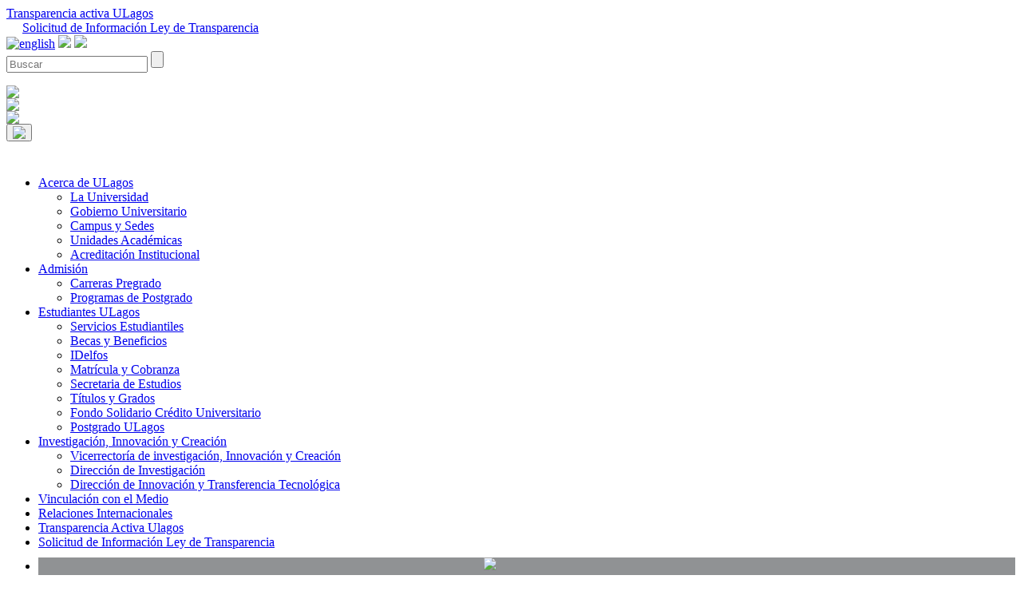

--- FILE ---
content_type: text/html; charset=UTF-8
request_url: https://www.ulagos.cl/2018/05/estudiantes-de-enfermeria-vivieron-significativa-ceremonia-de-investidura/
body_size: 17343
content:
<!-- Archivo de cabecera global de Wordpress -->
<html lang="es">

<head>
  <meta charset="UTF-8">

  <meta http-equiv="X-UA-Compatible" content="IE=edge">
  <meta name="viewport" content="width=device-width, initial-scale=1">
  <meta name="description" content="">
  <meta name="author" content="">
  <link rel="icon" href="https://www.ulagos.cl/favicon.ico">

  <link rel="stylesheet" href="https://www.ulagos.cl/wp-content/themes/ulagos2023/style.css">
  <meta name='robots' content='max-image-preview:large' />
	<style>img:is([sizes="auto" i], [sizes^="auto," i]) { contain-intrinsic-size: 3000px 1500px }</style>
	<link rel='dns-prefetch' href='//unpkg.com' />
<link rel="alternate" type="application/rss+xml" title="Universidad de Los Lagos &raquo; Comentario Estudiantes de Enfermería vivieron significativa ceremonia de investidura del feed" href="https://www.ulagos.cl/2018/05/estudiantes-de-enfermeria-vivieron-significativa-ceremonia-de-investidura/feed/" />
<link rel='stylesheet' id='wp-block-library-css' integrity="sha384-IjuKSakdhOj+ua7LNeWipzPg8f7dI2tctpwb9WnpPjcj52JJVz9xUnjYvciLqy9V" crossorigin="anonymous" href='https://www.ulagos.cl/wp-includes/css/dist/block-library/style.min.css?ver=6.8.3' type='text/css' media='all' />
<style id='classic-theme-styles-inline-css' type='text/css'>
/*! This file is auto-generated */
.wp-block-button__link{color:#fff;background-color:#32373c;border-radius:9999px;box-shadow:none;text-decoration:none;padding:calc(.667em + 2px) calc(1.333em + 2px);font-size:1.125em}.wp-block-file__button{background:#32373c;color:#fff;text-decoration:none}
</style>
<style id='co-authors-plus-coauthors-style-inline-css' type='text/css'>
.wp-block-co-authors-plus-coauthors.is-layout-flow [class*=wp-block-co-authors-plus]{display:inline}

</style>
<style id='co-authors-plus-avatar-style-inline-css' type='text/css'>
.wp-block-co-authors-plus-avatar :where(img){height:auto;max-width:100%;vertical-align:bottom}.wp-block-co-authors-plus-coauthors.is-layout-flow .wp-block-co-authors-plus-avatar :where(img){vertical-align:middle}.wp-block-co-authors-plus-avatar:is(.alignleft,.alignright){display:table}.wp-block-co-authors-plus-avatar.aligncenter{display:table;margin-inline:auto}

</style>
<style id='co-authors-plus-image-style-inline-css' type='text/css'>
.wp-block-co-authors-plus-image{margin-bottom:0}.wp-block-co-authors-plus-image :where(img){height:auto;max-width:100%;vertical-align:bottom}.wp-block-co-authors-plus-coauthors.is-layout-flow .wp-block-co-authors-plus-image :where(img){vertical-align:middle}.wp-block-co-authors-plus-image:is(.alignfull,.alignwide) :where(img){width:100%}.wp-block-co-authors-plus-image:is(.alignleft,.alignright){display:table}.wp-block-co-authors-plus-image.aligncenter{display:table;margin-inline:auto}

</style>
<style id='global-styles-inline-css' type='text/css'>
:root{--wp--preset--aspect-ratio--square: 1;--wp--preset--aspect-ratio--4-3: 4/3;--wp--preset--aspect-ratio--3-4: 3/4;--wp--preset--aspect-ratio--3-2: 3/2;--wp--preset--aspect-ratio--2-3: 2/3;--wp--preset--aspect-ratio--16-9: 16/9;--wp--preset--aspect-ratio--9-16: 9/16;--wp--preset--color--black: #000000;--wp--preset--color--cyan-bluish-gray: #abb8c3;--wp--preset--color--white: #ffffff;--wp--preset--color--pale-pink: #f78da7;--wp--preset--color--vivid-red: #cf2e2e;--wp--preset--color--luminous-vivid-orange: #ff6900;--wp--preset--color--luminous-vivid-amber: #fcb900;--wp--preset--color--light-green-cyan: #7bdcb5;--wp--preset--color--vivid-green-cyan: #00d084;--wp--preset--color--pale-cyan-blue: #8ed1fc;--wp--preset--color--vivid-cyan-blue: #0693e3;--wp--preset--color--vivid-purple: #9b51e0;--wp--preset--gradient--vivid-cyan-blue-to-vivid-purple: linear-gradient(135deg,rgba(6,147,227,1) 0%,rgb(155,81,224) 100%);--wp--preset--gradient--light-green-cyan-to-vivid-green-cyan: linear-gradient(135deg,rgb(122,220,180) 0%,rgb(0,208,130) 100%);--wp--preset--gradient--luminous-vivid-amber-to-luminous-vivid-orange: linear-gradient(135deg,rgba(252,185,0,1) 0%,rgba(255,105,0,1) 100%);--wp--preset--gradient--luminous-vivid-orange-to-vivid-red: linear-gradient(135deg,rgba(255,105,0,1) 0%,rgb(207,46,46) 100%);--wp--preset--gradient--very-light-gray-to-cyan-bluish-gray: linear-gradient(135deg,rgb(238,238,238) 0%,rgb(169,184,195) 100%);--wp--preset--gradient--cool-to-warm-spectrum: linear-gradient(135deg,rgb(74,234,220) 0%,rgb(151,120,209) 20%,rgb(207,42,186) 40%,rgb(238,44,130) 60%,rgb(251,105,98) 80%,rgb(254,248,76) 100%);--wp--preset--gradient--blush-light-purple: linear-gradient(135deg,rgb(255,206,236) 0%,rgb(152,150,240) 100%);--wp--preset--gradient--blush-bordeaux: linear-gradient(135deg,rgb(254,205,165) 0%,rgb(254,45,45) 50%,rgb(107,0,62) 100%);--wp--preset--gradient--luminous-dusk: linear-gradient(135deg,rgb(255,203,112) 0%,rgb(199,81,192) 50%,rgb(65,88,208) 100%);--wp--preset--gradient--pale-ocean: linear-gradient(135deg,rgb(255,245,203) 0%,rgb(182,227,212) 50%,rgb(51,167,181) 100%);--wp--preset--gradient--electric-grass: linear-gradient(135deg,rgb(202,248,128) 0%,rgb(113,206,126) 100%);--wp--preset--gradient--midnight: linear-gradient(135deg,rgb(2,3,129) 0%,rgb(40,116,252) 100%);--wp--preset--font-size--small: 13px;--wp--preset--font-size--medium: 20px;--wp--preset--font-size--large: 36px;--wp--preset--font-size--x-large: 42px;--wp--preset--spacing--20: 0.44rem;--wp--preset--spacing--30: 0.67rem;--wp--preset--spacing--40: 1rem;--wp--preset--spacing--50: 1.5rem;--wp--preset--spacing--60: 2.25rem;--wp--preset--spacing--70: 3.38rem;--wp--preset--spacing--80: 5.06rem;--wp--preset--shadow--natural: 6px 6px 9px rgba(0, 0, 0, 0.2);--wp--preset--shadow--deep: 12px 12px 50px rgba(0, 0, 0, 0.4);--wp--preset--shadow--sharp: 6px 6px 0px rgba(0, 0, 0, 0.2);--wp--preset--shadow--outlined: 6px 6px 0px -3px rgba(255, 255, 255, 1), 6px 6px rgba(0, 0, 0, 1);--wp--preset--shadow--crisp: 6px 6px 0px rgba(0, 0, 0, 1);}:where(.is-layout-flex){gap: 0.5em;}:where(.is-layout-grid){gap: 0.5em;}body .is-layout-flex{display: flex;}.is-layout-flex{flex-wrap: wrap;align-items: center;}.is-layout-flex > :is(*, div){margin: 0;}body .is-layout-grid{display: grid;}.is-layout-grid > :is(*, div){margin: 0;}:where(.wp-block-columns.is-layout-flex){gap: 2em;}:where(.wp-block-columns.is-layout-grid){gap: 2em;}:where(.wp-block-post-template.is-layout-flex){gap: 1.25em;}:where(.wp-block-post-template.is-layout-grid){gap: 1.25em;}.has-black-color{color: var(--wp--preset--color--black) !important;}.has-cyan-bluish-gray-color{color: var(--wp--preset--color--cyan-bluish-gray) !important;}.has-white-color{color: var(--wp--preset--color--white) !important;}.has-pale-pink-color{color: var(--wp--preset--color--pale-pink) !important;}.has-vivid-red-color{color: var(--wp--preset--color--vivid-red) !important;}.has-luminous-vivid-orange-color{color: var(--wp--preset--color--luminous-vivid-orange) !important;}.has-luminous-vivid-amber-color{color: var(--wp--preset--color--luminous-vivid-amber) !important;}.has-light-green-cyan-color{color: var(--wp--preset--color--light-green-cyan) !important;}.has-vivid-green-cyan-color{color: var(--wp--preset--color--vivid-green-cyan) !important;}.has-pale-cyan-blue-color{color: var(--wp--preset--color--pale-cyan-blue) !important;}.has-vivid-cyan-blue-color{color: var(--wp--preset--color--vivid-cyan-blue) !important;}.has-vivid-purple-color{color: var(--wp--preset--color--vivid-purple) !important;}.has-black-background-color{background-color: var(--wp--preset--color--black) !important;}.has-cyan-bluish-gray-background-color{background-color: var(--wp--preset--color--cyan-bluish-gray) !important;}.has-white-background-color{background-color: var(--wp--preset--color--white) !important;}.has-pale-pink-background-color{background-color: var(--wp--preset--color--pale-pink) !important;}.has-vivid-red-background-color{background-color: var(--wp--preset--color--vivid-red) !important;}.has-luminous-vivid-orange-background-color{background-color: var(--wp--preset--color--luminous-vivid-orange) !important;}.has-luminous-vivid-amber-background-color{background-color: var(--wp--preset--color--luminous-vivid-amber) !important;}.has-light-green-cyan-background-color{background-color: var(--wp--preset--color--light-green-cyan) !important;}.has-vivid-green-cyan-background-color{background-color: var(--wp--preset--color--vivid-green-cyan) !important;}.has-pale-cyan-blue-background-color{background-color: var(--wp--preset--color--pale-cyan-blue) !important;}.has-vivid-cyan-blue-background-color{background-color: var(--wp--preset--color--vivid-cyan-blue) !important;}.has-vivid-purple-background-color{background-color: var(--wp--preset--color--vivid-purple) !important;}.has-black-border-color{border-color: var(--wp--preset--color--black) !important;}.has-cyan-bluish-gray-border-color{border-color: var(--wp--preset--color--cyan-bluish-gray) !important;}.has-white-border-color{border-color: var(--wp--preset--color--white) !important;}.has-pale-pink-border-color{border-color: var(--wp--preset--color--pale-pink) !important;}.has-vivid-red-border-color{border-color: var(--wp--preset--color--vivid-red) !important;}.has-luminous-vivid-orange-border-color{border-color: var(--wp--preset--color--luminous-vivid-orange) !important;}.has-luminous-vivid-amber-border-color{border-color: var(--wp--preset--color--luminous-vivid-amber) !important;}.has-light-green-cyan-border-color{border-color: var(--wp--preset--color--light-green-cyan) !important;}.has-vivid-green-cyan-border-color{border-color: var(--wp--preset--color--vivid-green-cyan) !important;}.has-pale-cyan-blue-border-color{border-color: var(--wp--preset--color--pale-cyan-blue) !important;}.has-vivid-cyan-blue-border-color{border-color: var(--wp--preset--color--vivid-cyan-blue) !important;}.has-vivid-purple-border-color{border-color: var(--wp--preset--color--vivid-purple) !important;}.has-vivid-cyan-blue-to-vivid-purple-gradient-background{background: var(--wp--preset--gradient--vivid-cyan-blue-to-vivid-purple) !important;}.has-light-green-cyan-to-vivid-green-cyan-gradient-background{background: var(--wp--preset--gradient--light-green-cyan-to-vivid-green-cyan) !important;}.has-luminous-vivid-amber-to-luminous-vivid-orange-gradient-background{background: var(--wp--preset--gradient--luminous-vivid-amber-to-luminous-vivid-orange) !important;}.has-luminous-vivid-orange-to-vivid-red-gradient-background{background: var(--wp--preset--gradient--luminous-vivid-orange-to-vivid-red) !important;}.has-very-light-gray-to-cyan-bluish-gray-gradient-background{background: var(--wp--preset--gradient--very-light-gray-to-cyan-bluish-gray) !important;}.has-cool-to-warm-spectrum-gradient-background{background: var(--wp--preset--gradient--cool-to-warm-spectrum) !important;}.has-blush-light-purple-gradient-background{background: var(--wp--preset--gradient--blush-light-purple) !important;}.has-blush-bordeaux-gradient-background{background: var(--wp--preset--gradient--blush-bordeaux) !important;}.has-luminous-dusk-gradient-background{background: var(--wp--preset--gradient--luminous-dusk) !important;}.has-pale-ocean-gradient-background{background: var(--wp--preset--gradient--pale-ocean) !important;}.has-electric-grass-gradient-background{background: var(--wp--preset--gradient--electric-grass) !important;}.has-midnight-gradient-background{background: var(--wp--preset--gradient--midnight) !important;}.has-small-font-size{font-size: var(--wp--preset--font-size--small) !important;}.has-medium-font-size{font-size: var(--wp--preset--font-size--medium) !important;}.has-large-font-size{font-size: var(--wp--preset--font-size--large) !important;}.has-x-large-font-size{font-size: var(--wp--preset--font-size--x-large) !important;}
:where(.wp-block-post-template.is-layout-flex){gap: 1.25em;}:where(.wp-block-post-template.is-layout-grid){gap: 1.25em;}
:where(.wp-block-columns.is-layout-flex){gap: 2em;}:where(.wp-block-columns.is-layout-grid){gap: 2em;}
:root :where(.wp-block-pullquote){font-size: 1.5em;line-height: 1.6;}
</style>
<link rel='stylesheet' id='contact-form-7-css' integrity="sha384-SOY891UQdNWqVDtCeHHCybbERZ6yeL4awPBYkzmwtn+HHNvOtVCGsaXsg30sePXU" crossorigin="anonymous" href='https://www.ulagos.cl/wp-content/plugins/contact-form-7/includes/css/styles.css?ver=6.1.4' type='text/css' media='all' />
<link rel='stylesheet' id='events-manager-css' integrity="sha384-mC9T4CLqvMaIwD6AAvBzNW6qCX3bKx+pfAzbPFVFf3JEyQp36TVi9ODiTlHmwKpD" crossorigin="anonymous" href='https://www.ulagos.cl/wp-content/plugins/events-manager/includes/css/events-manager.min.css?ver=7.2.3.1' type='text/css' media='all' />
<style id='events-manager-inline-css' type='text/css'>
body .em { --font-family : inherit; --font-weight : inherit; --font-size : 1em; --line-height : inherit; }
</style>
<link rel='stylesheet' id='tablepress-default-css' integrity="sha384-ICP5PSgyP6TmRIJfLbUb9UBO4PTy3xyJOnZ2FkXTP6MkzdgldNDYeVLAyavgCHGQ" crossorigin="anonymous" href='https://www.ulagos.cl/wp-content/plugins/tablepress/css/build/default.css?ver=3.2.6' type='text/css' media='all' />
<script type="text/javascript" src="https://unpkg.com/sweetalert/dist/sweetalert.min.js?ver=6.8.3" id="alert-js"></script>
<script type="text/javascript" integrity="sha384-vT0xsrWPQ3JMjk9+X3p3J4glfdqQsMBzYwpxS1LPybrkJs6kZDw7slFXJ2iUkUy4" crossorigin="anonymous" src="https://www.ulagos.cl/wp-includes/js/jquery/jquery.min.js?ver=3.7.1" id="jquery-core-js"></script>
<script type="text/javascript" integrity="sha384-ez4i72z0XhJqm0ZRoQkpPN0bDV8Kw8PK3n8kjEZsWhRDrfICLd0AGghHJB+vytx0" crossorigin="anonymous" src="https://www.ulagos.cl/wp-includes/js/jquery/jquery-migrate.min.js?ver=3.4.1" id="jquery-migrate-js"></script>
<script type="text/javascript" integrity="sha384-B2lmIa6Jt2mUJ7oP2g2CDkR1Mj6qgzVp8JAzXR3p8RqmSwLyiYG1EbO7nSkLCSfi" crossorigin="anonymous" src="https://www.ulagos.cl/wp-includes/js/jquery/ui/core.min.js?ver=1.13.3" id="jquery-ui-core-js"></script>
<script type="text/javascript" integrity="sha384-lLlINpEjlTDFsRUjVEgBiaQl3Tj7CbckxbJZ+w1Xucisim5lg4NLWfI3NGY2JgCf" crossorigin="anonymous" src="https://www.ulagos.cl/wp-includes/js/jquery/ui/mouse.min.js?ver=1.13.3" id="jquery-ui-mouse-js"></script>
<script type="text/javascript" integrity="sha384-0RM6sMntsTGguOWMFVNjK14g3yOFmIQd+5jy53c5hPlxfrkGK+c8xDuhDOTK1v3+" crossorigin="anonymous" src="https://www.ulagos.cl/wp-includes/js/jquery/ui/sortable.min.js?ver=1.13.3" id="jquery-ui-sortable-js"></script>
<script type="text/javascript" integrity="sha384-aNh1uidWYPrq3rymw+BEfelPHqTvIu+TrXJNKxNBpPaO3zmBh/PJA2Kti4vJRiVF" crossorigin="anonymous" src="https://www.ulagos.cl/wp-includes/js/jquery/ui/datepicker.min.js?ver=1.13.3" id="jquery-ui-datepicker-js"></script>
<script type="text/javascript" id="jquery-ui-datepicker-js-after">
/* <![CDATA[ */
jQuery(function(jQuery){jQuery.datepicker.setDefaults({"closeText":"Cerrar","currentText":"Hoy","monthNames":["enero","febrero","marzo","abril","mayo","junio","julio","agosto","septiembre","octubre","noviembre","diciembre"],"monthNamesShort":["Ene","Feb","Mar","Abr","May","Jun","Jul","Ago","Sep","Oct","Nov","Dic"],"nextText":"Siguiente","prevText":"Anterior","dayNames":["domingo","lunes","martes","mi\u00e9rcoles","jueves","viernes","s\u00e1bado"],"dayNamesShort":["Dom","Lun","Mar","Mi\u00e9","Jue","Vie","S\u00e1b"],"dayNamesMin":["D","L","M","X","J","V","S"],"dateFormat":"d MM, yy","firstDay":1,"isRTL":false});});
/* ]]> */
</script>
<script type="text/javascript" integrity="sha384-n0QgIM8SsN3PRTcQROownYQL51/8UcG0IOnxVV5vUa1W3j7ss+799UjHXihLBW7p" crossorigin="anonymous" src="https://www.ulagos.cl/wp-includes/js/jquery/ui/resizable.min.js?ver=1.13.3" id="jquery-ui-resizable-js"></script>
<script type="text/javascript" integrity="sha384-rHEdNFvneaJ5ay64CKQdxzy3A2baE52Ku/AJ3kDUt2sKN+Syf+LMXtCb1m5kV6AH" crossorigin="anonymous" src="https://www.ulagos.cl/wp-includes/js/jquery/ui/draggable.min.js?ver=1.13.3" id="jquery-ui-draggable-js"></script>
<script type="text/javascript" integrity="sha384-j1OMFQZCeOY66FfH6aVsKr+WMZYZFIYpy8YBBcYKl0u6F2RHOxUtLNTsQr0Tki54" crossorigin="anonymous" src="https://www.ulagos.cl/wp-includes/js/jquery/ui/controlgroup.min.js?ver=1.13.3" id="jquery-ui-controlgroup-js"></script>
<script type="text/javascript" integrity="sha384-FFnSsgFBZxuryyo/PN5EltbBtho+RIQumisaIsp9kxBRCmczc94ILAm4OseqMBI9" crossorigin="anonymous" src="https://www.ulagos.cl/wp-includes/js/jquery/ui/checkboxradio.min.js?ver=1.13.3" id="jquery-ui-checkboxradio-js"></script>
<script type="text/javascript" integrity="sha384-hpYZ7j1XYqWH1tfEgmCCmmlD+ytbksTCdB81Sw0e5ot1L1ddgdE86zL8uOoh/R6D" crossorigin="anonymous" src="https://www.ulagos.cl/wp-includes/js/jquery/ui/button.min.js?ver=1.13.3" id="jquery-ui-button-js"></script>
<script type="text/javascript" integrity="sha384-XlCvsBk/FlyUXpjWbbi+fgwY47qEjD4trW8yn4is2kGIy/55Mq+Sn82RhtUAgKkW" crossorigin="anonymous" src="https://www.ulagos.cl/wp-includes/js/jquery/ui/dialog.min.js?ver=1.13.3" id="jquery-ui-dialog-js"></script>
<script type="text/javascript" id="events-manager-js-extra">
/* <![CDATA[ */
var EM = {"ajaxurl":"https:\/\/www.ulagos.cl\/wp-admin\/admin-ajax.php","locationajaxurl":"https:\/\/www.ulagos.cl\/wp-admin\/admin-ajax.php?action=locations_search","firstDay":"1","locale":"es","dateFormat":"yy-mm-dd","ui_css":"https:\/\/www.ulagos.cl\/wp-content\/plugins\/events-manager\/includes\/css\/jquery-ui\/build.min.css","show24hours":"1","is_ssl":"1","autocomplete_limit":"10","calendar":{"breakpoints":{"small":560,"medium":908,"large":false},"month_format":"F Y"},"phone":"","datepicker":{"format":"d\/m\/Y","locale":"es"},"search":{"breakpoints":{"small":650,"medium":850,"full":false}},"url":"https:\/\/www.ulagos.cl\/wp-content\/plugins\/events-manager","assets":{"input.em-uploader":{"js":{"em-uploader":{"url":"https:\/\/www.ulagos.cl\/wp-content\/plugins\/events-manager\/includes\/js\/em-uploader.js?v=7.2.3.1","event":"em_uploader_ready"}}},".em-event-editor":{"js":{"event-editor":{"url":"https:\/\/www.ulagos.cl\/wp-content\/plugins\/events-manager\/includes\/js\/events-manager-event-editor.js?v=7.2.3.1","event":"em_event_editor_ready"}},"css":{"event-editor":"https:\/\/www.ulagos.cl\/wp-content\/plugins\/events-manager\/includes\/css\/events-manager-event-editor.min.css?v=7.2.3.1"}},".em-recurrence-sets, .em-timezone":{"js":{"luxon":{"url":"luxon\/luxon.js?v=7.2.3.1","event":"em_luxon_ready"}}},".em-booking-form, #em-booking-form, .em-booking-recurring, .em-event-booking-form":{"js":{"em-bookings":{"url":"https:\/\/www.ulagos.cl\/wp-content\/plugins\/events-manager\/includes\/js\/bookingsform.js?v=7.2.3.1","event":"em_booking_form_js_loaded"}}},"#em-opt-archetypes":{"js":{"archetypes":"https:\/\/www.ulagos.cl\/wp-content\/plugins\/events-manager\/includes\/js\/admin-archetype-editor.js?v=7.2.3.1","archetypes_ms":"https:\/\/www.ulagos.cl\/wp-content\/plugins\/events-manager\/includes\/js\/admin-archetypes.js?v=7.2.3.1","qs":"qs\/qs.js?v=7.2.3.1"}}},"cached":"","txt_search":"Buscar","txt_searching":"Buscando...","txt_loading":"Cargando..."};
/* ]]> */
</script>
<script type="text/javascript" integrity="sha384-d7s0rpKmWvJRCHCRsXTdpEopmKGBDkSQQtVkc4wI/wKPNbRYXkJEBi1SAbwgWq5y" crossorigin="anonymous" src="https://www.ulagos.cl/wp-content/plugins/events-manager/includes/js/events-manager.js?ver=7.2.3.1" id="events-manager-js"></script>
<script type="text/javascript" integrity="sha384-j/aEP2b+3OKmGqank2qCSosSrlrF9jpIpdgApXq2ryJYBpLSbEi63/PDdL+rKmcQ" crossorigin="anonymous" src="https://www.ulagos.cl/wp-content/plugins/events-manager/includes/external/flatpickr/l10n/es.js?ver=7.2.3.1" id="em-flatpickr-localization-js"></script>
<script type="text/javascript" id="enviomail-ajax-script-js-extra">
/* <![CDATA[ */
var enviomail_ajax_obj = {"ajaxurl":"https:\/\/www.ulagos.cl\/wp-admin\/admin-ajax.php"};
/* ]]> */
</script>
<script type="text/javascript" integrity="sha384-18x1thUnkVoVr/UHHHse0KjRQWi0moo8vxe3+UmUpljagELbYmtfD6tdTBDyfuAy" crossorigin="anonymous" src="https://www.ulagos.cl/wp-content/themes/ulagos2023/funciones/enviaremail/enviarjs.js?ver=6.8.3" id="enviomail-ajax-script-js"></script>
<link rel="EditURI" type="application/rsd+xml" title="RSD" href="https://www.ulagos.cl/xmlrpc.php?rsd" />
<link rel="canonical" href="https://www.ulagos.cl/2018/05/estudiantes-de-enfermeria-vivieron-significativa-ceremonia-de-investidura/" />
<link rel='shortlink' href='https://www.ulagos.cl/?p=4525' />
<link rel="alternate" title="oEmbed (JSON)" type="application/json+oembed" href="https://www.ulagos.cl/wp-json/oembed/1.0/embed?url=https%3A%2F%2Fwww.ulagos.cl%2F2018%2F05%2Festudiantes-de-enfermeria-vivieron-significativa-ceremonia-de-investidura%2F" />
<link rel="alternate" title="oEmbed (XML)" type="text/xml+oembed" href="https://www.ulagos.cl/wp-json/oembed/1.0/embed?url=https%3A%2F%2Fwww.ulagos.cl%2F2018%2F05%2Festudiantes-de-enfermeria-vivieron-significativa-ceremonia-de-investidura%2F&#038;format=xml" />

  <title>Universidad de Los Lagos</title>

  <!-- Google Tag Manager -->
  <script>
    (function(w, d, s, l, i) {
      w[l] = w[l] || [];
      w[l].push({
        'gtm.start': new Date().getTime(),
        event: 'gtm.js'
      });
      var f = d.getElementsByTagName(s)[0],
        j = d.createElement(s),
        dl = l != 'dataLayer' ? '&l=' + l : '';
      j.async = true;
      j.src =
        'https://www.googletagmanager.com/gtm.js?id=' + i + dl;
      f.parentNode.insertBefore(j, f);
    })(window, document, 'script', 'dataLayer', 'GTM-K5WPHJVH');
  </script>
  <!-- End Google Tag Manager -->


  <link rel="stylesheet" href="https://www.ulagos.cl/wp-content/themes/ulagos2023/css/bootstrap.css?version=1&#038;ver=1" integrity="sha384-T9cyQETEeuRpeR28GCFJ0DA1gwc8IQG1fXz7g7HXgAXiQ5zztq12kVZvjjvp1muU" crossorigin="anonymous">
<link rel="stylesheet" href="https://www.ulagos.cl/wp-content/themes/ulagos2023/css/ulagos.css?version=2.13&#038;ver=2.13" integrity="sha384-GjUEfipSNR2yBKeoJq4be5YXon3EROfE3Ez5NkyNv3uAfu91yajuj1mbnSF0IkBM" crossorigin="anonymous">



<link rel="stylesheet" href="https://www.ulagos.cl/wp-content/themes/ulagos2023/css/lity.css" integrity="sha384-Icdyezm9NpBpGcSsyp2e52OmgMgHPZPa1PvwNOcBqByvr11nvYXJkmCdf9ZPRKGX" crossorigin="anonymous">
<link rel="stylesheet" href="https://www.ulagos.cl/wp-content/themes/ulagos2023/css/ie10-viewport-bug-workaround.css" integrity="sha384-Zkac0XF9hjW3YEzKQ9rx9Y48t+ssTg317uEcuak+ttIZQq2FOr3vMqS9xREP/eHG" crossorigin="anonymous">

  <!-- Just for debugging purposes. Don't actually copy these 2 lines! -->
  <!--[if lt IE 9]><script src="../../assets/js/ie8-responsive-file-warning.js"></script><![endif]-->
  <script src="https://www.ulagos.cl/wp-content/themes/ulagos2023/js/ie-emulation-modes-warning.js"></script>


<link rel="stylesheet" href="https://www.ulagos.cl/wp-content/themes/ulagos2023/css/normalize.css" integrity="sha384-hJpLZ+WXTdOj/vT4gVyQrvOkkI8U0P6PfrN4K1V1eP+JnGAty8LPRqDvWNKkhTjy" crossorigin="anonymous">
<link rel="stylesheet" href="https://www.ulagos.cl/wp-content/themes/ulagos2023/css/component.css" integrity="sha384-IVOGAHxov9qNs2ccNHW0rs+jpWGjU9rT36B+cUwHtmB7yEB+xyDe85rHlBtSAgL6" crossorigin="anonymous">

  

<meta property="og:type"               content="website" />
<meta property="og:url"               content="https://www.ulagos.cl/2018/05/estudiantes-de-enfermeria-vivieron-significativa-ceremonia-de-investidura/" />
<meta property="og:title"              content="Estudiantes de Enfermería vivieron significativa ceremonia de investidura" />
<meta property="og:image"              content="https://www.ulagos.cl/wp-content/uploads/2018/05/enfermeriaok.jpg"/>




</head>

<body>
  <!-- Google Tag Manager (noscript) -->
  <noscript><iframe src="https://www.googletagmanager.com/ns.html?id=GTM-K5WPHJVH"
      height="0" width="0" style="display:none;visibility:hidden"></iframe></noscript>
  <!-- End Google Tag Manager (noscript) -->




<section name="superior" class="menufijo">

    <div class="container menufijo menufijo2023 ">

        <div class="col-md-7 col-sm-6 col-xs-12 paddingzero">

            <div class="col-sm-4 col-xs-6 texto texto-ligth">
                <a class="nolink" href="https://www.portaltransparencia.cl/PortalPdT/directorio-de-organismos-regulados/?org=UN015" target="_blank"> Transparencia activa ULagos</a>
            </div>
            <div class="col-sm-8 col-xs-6 texto texto-ligth" style="padding-left: 20px;">
                <a class="nolink" href="http://transparenciaactiva.ulagos.cl/accesoainformacionpublica/solicituddeaccesoainformaciondelcplt/" target="_blank">Solicitud de Información Ley de Transparencia</a>
            </div>
        </div>

        <div class="col-md-5 " style="padding-right:0px!important;padding-left: 0px;">

            <div class="texto-ligth contact">

                <a href="https://www.ulagos.cl/english/" target="_blank"><img src="https://www.ulagos.cl/wp-content/themes/ulagos2023/img/eng.png" alt="english"></a>

                <a href="https://anexos.ulagos.cl" target="_blank"> <img class="padding-img" src="https://www.ulagos.cl/wp-content/themes/ulagos2023/img/ico_telefonos.png"></a>

                <a href="https://www.ulagos.cl/email-ulagos/" target="_blank"> <img class="padding-img" src="https://www.ulagos.cl/wp-content/themes/ulagos2023/img/ico_mail.png"></a>

            </div>
        </div>
        <div class="col-md-1" style="padding-right:0px!important;padding-left: 0px;">
            <div class="codecon_half " style="margin-right:0px;">

                <div id="Exp-serach" class="Exp-serach">

                    <form role="search" method="get" id="searchform" class="searchform" action="https://www.ulagos.cl">

                        <input type="search" value="" name="s" id="s" class="ExpInput " onkeyup="buttonUp();" placeholder="Buscar" onblur="monkey();">

                        <input class="Expbtn" type="submit" id="searchsubmit">
                        <span class="ExpIcon"><i class="glyphicon glyphicon-search" style="color:#808082;font-weight:100"></i></span>
                    </form>
                </div>

            </div>

        </div>

    </div>
</section>

<section id="menuprin" class="section2-navbar sectionnavbar2023">

    <div class=" containernavbar2023 logos">

        <div class="col-sm-6 ulagos" style="padding-left:0px;z-index:2">
            <a href="https://www.ulagos.cl">
                <img class="" src="https://www.ulagos.cl/wp-content/themes/ulagos2023/img/logoulagos.png" style="max-width:155px">
            </a>

        </div>
        <div class="col-sm-6 acredita">

            <a href="http://acreditacion.ulagos.cl" target="_blank"><object data="https://www.ulagos.cl/wp-content/themes/ulagos2023/img/acreditacion2025.svg" type="image/svg+xml" class="img-acreditacion img-navbar-responsive">

                    <img class="img-acreditacion img-navbar-responsive" src="https://www.ulagos.cl/wp-content/themes/ulagos2023/img/cnablanco2025.png">

                </object></a>

        </div>
    </div>

    <div class=" containernavbar2023">

        <div class="col-md-2  logonav imnav2023" style="padding-left:0px;z-index:2">
            <a href="https://www.ulagos.cl">
                <img class="" src="https://www.ulagos.cl/wp-content/themes/ulagos2023/img/logoulagos.png" style="max-width:155px">
            </a>

        </div>

        <div class="container col-md-8 col-sm-12 container-nav-ula contnav2023" style="z-index:1">
            <nav class="navbar navbar-default navbar-static-top navbar-ula" role="navigation">
                <div class="container-fluid padding-zero">
                    <div class="navbar-header margin-right-zero">

                        <button type="button" class="navbar-toggle" data-toggle="collapse" data-target="#navbar-collapse-pr">
                            <img class="" src="https://www.ulagos.cl/wp-content/themes/ulagos2023/img/btn_responsive.png">
                    </div>
                    <div class="menu_collapse" style="padding-top: 27px;">

                        <div id="navbar-collapse-pr" class="collapse navbar-collapse navbar-collapse-principal"><ul id="menu-principal2021" class="nav navbar-nav"><li itemscope="itemscope" id="menu-item-31608" class="menudoslineas primero menu-item menu-item-type-post_type menu-item-object-page menu-item-has-children menu-item-31608 chil"><a title="Acerca de ULagos" href="#31263" data-toggle="collapse" class="collapsed">Acerca de ULagos</a>
<ul id="31263" role="menu" class=" collapse collapse_prin">
	<li itemscope="itemscope" id="menu-item-31263" class="menu_azul menu-item menu-item-type-post_type menu-item-object-page menu-item-31263"><a title="La Universidad" href="https://www.ulagos.cl/acerca-ulagos/la-universidad/">La Universidad</a></li>
	<li itemscope="itemscope" id="menu-item-31262" class="menu_azul menudoslineas menu-item menu-item-type-post_type menu-item-object-page menu-item-has-children menu-item-31262 chil"><a title="Gobierno Universitario" href="https://www.ulagos.cl/acerca-ulagos/presentacion/">Gobierno Universitario</a></li>
	<li itemscope="itemscope" id="menu-item-31257" class="menu_azul menudoslineas menu-item menu-item-type-post_type menu-item-object-page menu-item-has-children menu-item-31257 chil"><a title="Campus y Sedes" href="https://www.ulagos.cl/acerca-ulagos/campusosorno/">Campus y Sedes</a></li>
	<li itemscope="itemscope" id="menu-item-31268" class="menu_azul menudoslineas menu-item menu-item-type-post_type menu-item-object-page menu-item-has-children menu-item-31268 chil"><a title="Unidades Académicas" href="https://www.ulagos.cl/acerca-ulagos/departamentosacademicos/">Unidades Académicas</a></li>
	<li itemscope="itemscope" id="menu-item-31269" class="menu_azul menudoslineas ultimo menu-item menu-item-type-custom menu-item-object-custom menu-item-31269"><a title="Acreditación Institucional" href="http://acreditacion.ulagos.cl/">Acreditación Institucional</a></li>
</ul>
</li>
<li itemscope="itemscope" id="menu-item-31377" class="menuunalinea menu-item menu-item-type-custom menu-item-object-custom menu-item-has-children menu-item-31377 chil"><a title="Admisión" href="#78471" data-toggle="collapse" class="collapsed">Admisión</a>
<ul id="78471" role="menu" class=" collapse collapse_prin">
	<li itemscope="itemscope" id="menu-item-78471" class="menu-item menu-item-type-custom menu-item-object-custom menu-item-78471"><a title="Carreras Pregrado" href="http://admision.ulagos.cl">Carreras Pregrado</a></li>
	<li itemscope="itemscope" id="menu-item-78472" class="menu-item menu-item-type-custom menu-item-object-custom menu-item-78472"><a title="Programas de Postgrado" href="https://postgrado.ulagos.cl/">Programas de Postgrado</a></li>
</ul>
</li>
<li itemscope="itemscope" id="menu-item-31378" class="menudoslineas linktop menu-item menu-item-type-post_type menu-item-object-page menu-item-has-children menu-item-31378 chil"><a title="Estudiantes ULagos" href="#31379" data-toggle="collapse" class="collapsed">Estudiantes ULagos</a>
<ul id="31379" role="menu" class=" collapse collapse_prin">
	<li itemscope="itemscope" id="menu-item-31379" class="menu_azul menu-item menu-item-type-post_type menu-item-object-page menu-item-has-children menu-item-31379 chil"><a title="Servicios Estudiantiles" href="https://www.ulagos.cl/portal-del-estudiante/biblioteca/">Servicios Estudiantiles</a></li>
	<li itemscope="itemscope" id="menu-item-31386" class="menu_azul menu-item menu-item-type-post_type menu-item-object-page menu-item-has-children menu-item-31386 chil"><a title="Becas y Beneficios" href="https://www.ulagos.cl/portal-del-estudiante/financiamiento-estudiantil/">Becas y Beneficios</a></li>
	<li itemscope="itemscope" id="menu-item-40261" class="menu_azul menu-item menu-item-type-custom menu-item-object-custom menu-item-40261"><a title="IDelfos" href="https://idelfos.ulagos.cl:8443/idelfos/faces/index.jspx">IDelfos</a></li>
	<li itemscope="itemscope" id="menu-item-31400" class="menu_azul menu-item menu-item-type-post_type menu-item-object-page menu-item-has-children menu-item-31400 chil"><a title="Matrícula y Cobranza" href="https://www.ulagos.cl/portal-del-estudiante/matriculaycobranza/contacto/">Matrícula y Cobranza</a></li>
	<li itemscope="itemscope" id="menu-item-40722" class="menu_azul menu-item menu-item-type-post_type menu-item-object-page menu-item-has-children menu-item-40722 chil"><a title="Secretaria de Estudios" href="https://www.ulagos.cl/portal-del-estudiante/secretariadeestudio/quienessomos/">Secretaria de Estudios</a></li>
	<li itemscope="itemscope" id="menu-item-39386" class="menu_azul ultimo menu-item menu-item-type-post_type menu-item-object-page menu-item-has-children menu-item-39386 chil"><a title="Títulos y Grados" href="https://www.ulagos.cl/portal-del-estudiante/titulosygrados/">Títulos y Grados</a></li>
	<li itemscope="itemscope" id="menu-item-47116" class="menu_azul menu-item menu-item-type-custom menu-item-object-custom menu-item-47116"><a title="Fondo Solidario Crédito Universitario" href="https://web.helen.cl/web_ulagos/">Fondo Solidario Crédito Universitario</a></li>
	<li itemscope="itemscope" id="menu-item-80282" class="menu_azul menu-item menu-item-type-post_type menu-item-object-page menu-item-has-children menu-item-80282 chil"><a title="Postgrado ULagos" href="https://www.ulagos.cl/postgrados/">Postgrado ULagos</a></li>
</ul>
</li>
<li itemscope="itemscope" id="menu-item-31445" class="menudoslineas menu-item menu-item-type-post_type menu-item-object-page menu-item-has-children menu-item-31445 chil"><a title="Investigación, Innovación y Creación" href="#52447" data-toggle="collapse" class="collapsed">Investigación, Innovación y Creación</a>
<ul id="52447" role="menu" class=" collapse collapse_prin">
	<li itemscope="itemscope" id="menu-item-52447" class="menu_azul menu-item menu-item-type-post_type menu-item-object-page menu-item-has-children menu-item-52447 chil"><a title="Vicerrectoría de investigación, Innovación y Creación" href="https://www.ulagos.cl/vicerrectoria-de-investigacion-innovacion-y-creacion/vicerrectoria-de-investigacion-innovacion-y-creacion/noticias-vip/">Vicerrectoría de investigación, Innovación y Creación</a></li>
	<li itemscope="itemscope" id="menu-item-31462" class="menu_azul menu-item menu-item-type-post_type menu-item-object-page menu-item-has-children menu-item-31462 chil"><a title="Dirección de Investigación" href="https://www.ulagos.cl/vicerrectoria-de-investigacion-innovacion-y-creacion/direccion-de-investigacion/presentacion/">Dirección de Investigación</a></li>
	<li itemscope="itemscope" id="menu-item-31466" class="menu_azul menu-item menu-item-type-post_type menu-item-object-page menu-item-has-children menu-item-31466 chil"><a title="Dirección de  Innovación y Transferencia Tecnológica" href="https://www.ulagos.cl/vicerrectoria-de-investigacion-innovacion-y-creacion/direccion-de-innovacion-y-transferencia-tecnologica/presentacion/">Dirección de  Innovación y Transferencia Tecnológica</a></li>
</ul>
</li>
<li itemscope="itemscope" id="menu-item-31580" class="menudoslineas menu-item menu-item-type-custom menu-item-object-custom menu-item-31580"><a title="Vinculación con el Medio" href="http://vcm.ulagos.cl/">Vinculación con el Medio</a></li>
<li itemscope="itemscope" id="menu-item-31581" class="menudoslineas ultimo menu-item menu-item-type-custom menu-item-object-custom menu-item-31581"><a title="Relaciones Internacionales" href="http://rrii.ulagos.cl">Relaciones Internacionales</a></li>

    <li itemscope='itemscope' itemtype='icorporativa.ulagos.cl' class='menuunalinea menu-item menu-item-type-custom menu-item-object-custom menu-item-1463 transparencia-collapse'style='border-top-color:#0B376C!important;border-bottom-color:#0B376C!important' >
    
    <a title='Transparencia Activa Ulagos' href='https://www.portaltransparencia.cl/PortalPdT/directorio-de-organismos-regulados/?org=UN015'>Transparencia Activa Ulagos</a>
    
    </li>

    <li itemscope='itemscope' itemtype='icorporativa.ulagos.cl' class='menuunalinea menu-item menu-item-type-custom menu-item-object-custom menu-item-1463 transparencia-collapse'style='border-bottom-color:#909294!important'>
    
      <a title='Solicitud de Información Ley de Transparencia' href='https://www.portaltransparencia.cl/PortalPdT/directorio-de-organismos-regulados/?org=UN015'>Solicitud de Información Ley de Transparencia</a>
    
    </li>


    <li itemscope='itemscope' itemtype='icorporativa.ulagos.cl' class='menu-item menu-item-type-custom menu-item-object-custom menu-item-1463' style='background-color:#909294;border-color: rgba(255, 255, 255, 0)!important;border-bottom:solid 1px #fff!important;'>

        <div class='col-xs-6 lineavertical'>
            <div style='margin: 0 50%;margin-top: 10px;'>
              <a href='http://anexos.ulagos.cl'>
                <img src='https://www.ulagos.cl/wp-content/themes/ulagos2023/img/telefonos.png' style='margin-left:-54px'>
              </a>
            </div>
        </div>
     
        <div class='col-xs-6'>
            <div style='margin: 0 50%;margin-top: 10px;'>
              <a href='https://www.ulagos.cl/email-ulagos/'>
                <img src='https://www.ulagos.cl/wp-content/themes/ulagos2023/img/mailresponsive.png' style='margin-left:-70px'>
              </a>
            </div>
        </div>
     
    </li>
    </ul></div>                    </div>

                    
                    <div class="menu_dropdown">
                        <div id="navbar-collapse-pr_drop" class="collapse navbar-collapse navbar-collapse-principal"><ul id="menu-principal2021-2" class="nav navbar-nav"><li itemscope="itemscope" class="menudoslineas primero menu-item menu-item-type-post_type menu-item-object-page menu-item-has-children menu-item-31608 dropdown" style="width:16.666666666667%;color:red;text-align:center;"><a title="Acerca de ULagos">Acerca de ULagos</a>
<ul role="menu" class=" clasedrop dropdown-menu" style=" width:auto!important; min-width:100%" >
	<li itemscope="itemscope" class="menu_azul menu-item menu-item-type-post_type menu-item-object-page menu-item-31263" style="width:16.666666666667%;color:red;text-align:center;"><a title="La Universidad" href="https://www.ulagos.cl/acerca-ulagos/la-universidad/">La Universidad</a></li>
	<li itemscope="itemscope" class="menu_azul menudoslineas menu-item menu-item-type-post_type menu-item-object-page menu-item-has-children menu-item-31262 dropdown" style="width:16.666666666667%;color:red;text-align:center;"><a title="Gobierno Universitario" href="https://www.ulagos.cl/acerca-ulagos/presentacion/">Gobierno Universitario</a></li>
	<li itemscope="itemscope" class="menu_azul menudoslineas menu-item menu-item-type-post_type menu-item-object-page menu-item-has-children menu-item-31257 dropdown" style="width:16.666666666667%;color:red;text-align:center;"><a title="Campus y Sedes" href="https://www.ulagos.cl/acerca-ulagos/campusosorno/">Campus y Sedes</a></li>
	<li itemscope="itemscope" class="menu_azul menudoslineas menu-item menu-item-type-post_type menu-item-object-page menu-item-has-children menu-item-31268 dropdown" style="width:16.666666666667%;color:red;text-align:center;"><a title="Unidades Académicas" href="https://www.ulagos.cl/acerca-ulagos/departamentosacademicos/">Unidades Académicas</a></li>
	<li itemscope="itemscope" class="menu_azul menudoslineas ultimo menu-item menu-item-type-custom menu-item-object-custom menu-item-31269" style="width:16.666666666667%;color:red;text-align:center;"><a title="Acreditación Institucional" href="http://acreditacion.ulagos.cl/">Acreditación Institucional</a></li>
</ul>
</li>
<li itemscope="itemscope" class="menuunalinea menu-item menu-item-type-custom menu-item-object-custom menu-item-has-children menu-item-31377 dropdown" style="width:16.666666666667%;color:red;text-align:center;"><a title="Admisión">Admisión</a>
<ul role="menu" class=" clasedrop dropdown-menu" style=" width:auto!important; min-width:100%" >
	<li itemscope="itemscope" class="menu-item menu-item-type-custom menu-item-object-custom menu-item-78471" style="width:16.666666666667%;color:red;text-align:center;"><a title="Carreras Pregrado" href="http://admision.ulagos.cl">Carreras Pregrado</a></li>
	<li itemscope="itemscope" class="menu-item menu-item-type-custom menu-item-object-custom menu-item-78472" style="width:16.666666666667%;color:red;text-align:center;"><a title="Programas de Postgrado" href="https://postgrado.ulagos.cl/">Programas de Postgrado</a></li>
</ul>
</li>
<li itemscope="itemscope" class="menudoslineas linktop menu-item menu-item-type-post_type menu-item-object-page menu-item-has-children menu-item-31378 dropdown" style="width:16.666666666667%;color:red;text-align:center;"><a title="Estudiantes ULagos" href="https://www.ulagos.cl/portal-del-estudiante/">Estudiantes ULagos</a>
<ul role="menu" class=" clasedrop dropdown-menu" style=" width:auto!important; min-width:100%" >
	<li itemscope="itemscope" class="menu_azul menu-item menu-item-type-post_type menu-item-object-page menu-item-has-children menu-item-31379 dropdown" style="width:16.666666666667%;color:red;text-align:center;"><a title="Servicios Estudiantiles" href="https://www.ulagos.cl/portal-del-estudiante/biblioteca/">Servicios Estudiantiles</a></li>
	<li itemscope="itemscope" class="menu_azul menu-item menu-item-type-post_type menu-item-object-page menu-item-has-children menu-item-31386 dropdown" style="width:16.666666666667%;color:red;text-align:center;"><a title="Becas y Beneficios" href="https://www.ulagos.cl/portal-del-estudiante/financiamiento-estudiantil/">Becas y Beneficios</a></li>
	<li itemscope="itemscope" class="menu_azul menu-item menu-item-type-custom menu-item-object-custom menu-item-40261" style="width:16.666666666667%;color:red;text-align:center;"><a title="IDelfos" href="https://idelfos.ulagos.cl:8443/idelfos/faces/index.jspx">IDelfos</a></li>
	<li itemscope="itemscope" class="menu_azul menu-item menu-item-type-post_type menu-item-object-page menu-item-has-children menu-item-31400 dropdown" style="width:16.666666666667%;color:red;text-align:center;"><a title="Matrícula y Cobranza" href="https://www.ulagos.cl/portal-del-estudiante/matriculaycobranza/contacto/">Matrícula y Cobranza</a></li>
	<li itemscope="itemscope" class="menu_azul menu-item menu-item-type-post_type menu-item-object-page menu-item-has-children menu-item-40722 dropdown" style="width:16.666666666667%;color:red;text-align:center;"><a title="Secretaria de Estudios" href="https://www.ulagos.cl/portal-del-estudiante/secretariadeestudio/quienessomos/">Secretaria de Estudios</a></li>
	<li itemscope="itemscope" class="menu_azul ultimo menu-item menu-item-type-post_type menu-item-object-page menu-item-has-children menu-item-39386 dropdown" style="width:16.666666666667%;color:red;text-align:center;"><a title="Títulos y Grados" href="https://www.ulagos.cl/portal-del-estudiante/titulosygrados/">Títulos y Grados</a></li>
	<li itemscope="itemscope" class="menu_azul menu-item menu-item-type-custom menu-item-object-custom menu-item-47116" style="width:16.666666666667%;color:red;text-align:center;"><a title="Fondo Solidario Crédito Universitario" href="https://web.helen.cl/web_ulagos/">Fondo Solidario Crédito Universitario</a></li>
	<li itemscope="itemscope" class="menu_azul menu-item menu-item-type-post_type menu-item-object-page menu-item-has-children menu-item-80282 dropdown" style="width:16.666666666667%;color:red;text-align:center;"><a title="Postgrado ULagos" href="https://www.ulagos.cl/postgrados/">Postgrado ULagos</a></li>
</ul>
</li>
<li itemscope="itemscope" class="menudoslineas menu-item menu-item-type-post_type menu-item-object-page menu-item-has-children menu-item-31445 dropdown" style="width:16.666666666667%;color:red;text-align:center;"><a title="Investigación, Innovación y Creación">Investigación, Innovación y Creación</a>
<ul role="menu" class=" clasedrop dropdown-menu" style=" width:auto!important; min-width:100%" >
	<li itemscope="itemscope" class="menu_azul menu-item menu-item-type-post_type menu-item-object-page menu-item-has-children menu-item-52447 dropdown" style="width:16.666666666667%;color:red;text-align:center;"><a title="Vicerrectoría de investigación, Innovación y Creación" href="https://www.ulagos.cl/vicerrectoria-de-investigacion-innovacion-y-creacion/vicerrectoria-de-investigacion-innovacion-y-creacion/noticias-vip/">Vicerrectoría de investigación, Innovación y Creación</a></li>
	<li itemscope="itemscope" class="menu_azul menu-item menu-item-type-post_type menu-item-object-page menu-item-has-children menu-item-31462 dropdown" style="width:16.666666666667%;color:red;text-align:center;"><a title="Dirección de Investigación" href="https://www.ulagos.cl/vicerrectoria-de-investigacion-innovacion-y-creacion/direccion-de-investigacion/presentacion/">Dirección de Investigación</a></li>
	<li itemscope="itemscope" class="menu_azul menu-item menu-item-type-post_type menu-item-object-page menu-item-has-children menu-item-31466 dropdown" style="width:16.666666666667%;color:red;text-align:center;"><a title="Dirección de  Innovación y Transferencia Tecnológica" href="https://www.ulagos.cl/vicerrectoria-de-investigacion-innovacion-y-creacion/direccion-de-innovacion-y-transferencia-tecnologica/presentacion/">Dirección de  Innovación y Transferencia Tecnológica</a></li>
</ul>
</li>
<li itemscope="itemscope" class="menudoslineas menu-item menu-item-type-custom menu-item-object-custom menu-item-31580" style="width:16.666666666667%;color:red;text-align:center;"><a title="Vinculación con el Medio" href="http://vcm.ulagos.cl/">Vinculación con el Medio</a></li>
<li itemscope="itemscope" class="menudoslineas ultimo menu-item menu-item-type-custom menu-item-object-custom menu-item-31581" style="width:16.666666666667%;color:red;text-align:center;"><a title="Relaciones Internacionales" href="http://rrii.ulagos.cl">Relaciones Internacionales</a></li>
</ul></div>                    </div>


                </div>

            </nav>
        </div>

        <div class="col-md-3 col-sm-3 imnav2023">

            <a href="http://acreditacion.ulagos.cl" target="_blank"><object data="https://www.ulagos.cl/wp-content/themes/ulagos2023/img/acreditacion2025.svg" type="image/svg+xml" class="img-acreditacion img-navbar-responsive">

                    <img class="img-acreditacion img-navbar-responsive" src="https://www.ulagos.cl/wp-content/themes/ulagos2023/img/cnablanco2025.png">

                </object></a>

        </div>
    </div>

</section>


<section class="buscar_navbar">

    <div class="container container-ulagos ">

        <div>

            <form role="search" method="get" id="searchform" class="searchform" action="https://www.ulagos.cl">
                <div class="col-xs-11 div_input_buscar_responsive" style="padding: 0px 0px 0px 0px;">

                    <input type="search" value="" name="s" id="s" class="input_buscar_responsive" placeholder="Buscar">
                </div>
                <div class="col-xs-1">
                    <input type="image" src="https://www.ulagos.cl/wp-content/themes/ulagos2023/img/responsive_buscar-05.png" style="padding-top: 8px;margin-left: -15px;">
                </div>

            </form>

        </div>
    </div>

</section>




<!--  SECTION DE LA NOTICIAS + RECIENTES -->

<!-- section  imagen destacada-->


<section class="section3-destacados">

     


    <div class="container container-ulagos-full padding-zero"  >

<!-- insercion del codigo pagina anterior para revision ...-->



            <a href="https://www.ulagos.cl/2018/05/estudiantes-de-enfermeria-vivieron-significativa-ceremonia-de-investidura/">

                    <img width="1280" height="443" src="https://www.ulagos.cl/wp-content/uploads/2018/05/enfermeriaok.jpg" class="img-destacado wp-post-image" alt="" decoding="async" fetchpriority="high" srcset="https://www.ulagos.cl/wp-content/uploads/2018/05/enfermeriaok.jpg 1280w, https://www.ulagos.cl/wp-content/uploads/2018/05/enfermeriaok-300x104.jpg 300w, https://www.ulagos.cl/wp-content/uploads/2018/05/enfermeriaok-768x266.jpg 768w, https://www.ulagos.cl/wp-content/uploads/2018/05/enfermeriaok-1024x354.jpg 1024w, https://www.ulagos.cl/wp-content/uploads/2018/05/enfermeriaok-560x194.jpg 560w" sizes="(max-width: 1280px) 100vw, 1280px" />
                </a>

<!-- fin insercion del codigo pagina anterior para revision ...-->
    </div>


</section>

<!-- fin section noticia destacada -->


<!-- section noticias -->


<section class="section4-noticias">
     
<!-- contenedor full -->
    <div class="container container-ulagos-full padding-zero"  >
<!-- div contenedor alineado derecha -->
<div class="container-right">

    <!-- Bloque de las noticias -->
        <div class="col-md-8 padding-post">


<!-- breadcrumbs -->
            <div class="row" style="margin-right: 0px;">

<span class="bread-crumbs">

<ul class="list-inline bread-crumbs"><li><a href=https://www.ulagos.cl>Inicio</a></li>

<li class=”separator”> > </li><li><a href="https://www.ulagos.cl/category/campus-osorno/">Campus Osorno</a> </li></ul>
 </span>

            </div>
<!-- fin breadcrumbs -->
<!-- title -->
            <div class="row title-post" style="margin-right: 0px;">
              
                          <span> 

                          Estudiantes de Enfermería vivieron significativa ceremonia de investidura                          </span>

            </div>
<!--fin  title -->
<!-- cuadro de texto -->
<div class="row" style="margin-right: 0px;">
  
      <div class="row div-conten-post">
         
          <div class="col-md-3 category-post" style="color:#0055B7">
            

            <a href="https://www.ulagos.cl/category/campus-osorno/">Campus Osorno</a> 
          </div>

<!-- hastash -->
          <div class="col-md-9 tag_color">

#<a href="https://www.ulagos.cl/tag/enfermeria/" rel="tag">Enfermería</a> #<a href="https://www.ulagos.cl/tag/estudiantes/" rel="tag">estudiantes</a> #<a href="https://www.ulagos.cl/tag/investidura/" rel="tag">investidura</a> #<a href="https://www.ulagos.cl/tag/universidad-de-los-lagos/" rel="tag">Universidad de los Lagos</a>  
          </div>
<!-- fin hastash -->

      </div>


      <div class="row div-conten-post-text" style="margin-right: 0px;">
        
          
      <div class="col-md-2 padding-rigth-zero">
        
        <div class="row col-md-12 conten-post-date">
          
          22/5/2018


        </div>


        <div class="row col-md-12 padding-rigth-zero ">
      <div class="conten-post-share">Compartir</div>
            <div style="padding-top:10px">  


                     
<div class=" social_icon"><a href="https://twitter.com/intent/tweet?text=Estudiantes%20de%20Enfermería%20vivieron%20significativa%20ceremonia%20de%20investidura&amp;url=https%3A%2F%2Fwww.ulagos.cl%2F2018%2F05%2Festudiantes-de-enfermeria-vivieron-significativa-ceremonia-de-investidura%2F&amp;" class="share"><img src="https://www.ulagos.cl/wp-content/themes/ulagos2023/img/twitter.png"></a></div>

<div class=" social_icon"><a href="http://www.facebook.com/sharer.php?s=100&p[title]=Estudiantes de Enfermería vivieron significativa ceremonia de investidura&p[summary]=&p[url]=https://www.ulagos.cl/2018/05/estudiantes-de-enfermeria-vivieron-significativa-ceremonia-de-investidura/" class="share"><img src="https://www.ulagos.cl/wp-content/themes/ulagos2023/img/facebook.png"></a></div>

<div class=" social_icon"><a href="whatsapp://send?text=Estudiantes%20de%20Enfermería%20vivieron%20significativa%20ceremonia%20de%20investidura https%3A%2F%2Fwww.ulagos.cl%2F2018%2F05%2Festudiantes-de-enfermeria-vivieron-significativa-ceremonia-de-investidura%2F" class="share whatsapp"><img src="https://www.ulagos.cl/wp-content/themes/ulagos2023/img/whatsapp_ico.png"></a></div>





            </div> 
     </div>




      </div>



      <div class="col-md-10 conten_post_vertical">
         
<!-- texto de noticias -->
           
                  
                

<span class="text-post">

<p>&nbsp;</p>
<p><a href="https://www.ulagos.cl/wp-content/uploads/2018/05/20.jpg" data-lity="" data-title=""><img decoding="async" class="img-responsive" style="width: 100%; height: auto;" src="https://www.ulagos.cl/wp-content/uploads/2018/05/20.jpg" alt="none" /></a></p>
<p>Fueron en total 53 estudiantes los que participaron de la tradicional ceremonia de investidura de la carrera de enfermería en la Universidad de Los Lagos, quienes culminaron una etapa formativa y dieron el gran paso de pasar a un nuevo periodo relevante en su formación como futuros profesionales. Desde ahora comienzan a insertarse con mayores herramientas en los centros de salud para apoyar en el cuidado y mejorar la calidad de vida de las personas que buscan ayuda.</p>
<p>La ceremonia de investidura estuvo encabezada por la jefa de carrera, enfermera Alejandra Martínez y contó con la asistencia de la jefa de Gabinete de la ULagos, María Paz Contreras, también enfermera de profesión.</p>
<p>Se trata de una significativa ceremonia que como es tradicional, cuenta con la asistencia de los padres y familiares de los estudiantes, además contó con la participación de un sacerdote y un pastor. Frente a todos ellos los estudiantes hacen un compromiso que significa tener siempre como prioridad a quienes más lo necesitan, a quienes están sufriendo o a quienes buscan apoyo en salud y en contención.</p>
<p>La luz acompaña gran parte de la ceremonia de investidura de enfermería, se recuerda con este símbolo a la primera enfermera Florence Nightingale quien en la guerra de Crimea ayudaba a todos los enfermos haciéndose acompañar de una lámpara, en las rondas nocturnas.</p>
<p>Fue en este contexto que los estudiantes comenzaron a encender sus velas y fueron testimonio de una nueva etapa en su formación profesional.</p>


</span>



Publicado por: Loreto Bustos Novoa
          
<!-- fin texto de noticias -->

      </div>

      </div>


</div>

<!-- fin cuadro texto -->

        </div>
    <!-- fin Bloque de las noticias  -->


<!-- recientes -->
                  <div class="col-md-4 padding-rigth-zero">
        

                    
  <div class="conten-recent" >


                       <div class="recent-title" style="font-size:20px">

                       <span>Recientes</span>

                       </div>

                              <div>
                                                                <!-- comienzo del div que reemplaza al li -->
                                            <div class="square-recent color_border" style="
                                            border-left-color:#3FAE29;
                                            height: auto;
                                            overflow: auto;
                                            width: 100%;
                                            "
                                            >
                                              
                                                  <!-- div que contiene el titulo -->       
                                                <div style="width:80%;margin-left:24px;margin-top:10px;z-index:998">

                                                 
                                                                  <!-- se ocultan y muestran con css de acuerdo a la dimension del container responsive -->
                                                    <div class="col-md-10 col-sm-10 col-xs-10 recent-title">
                                                      
                                                   
                                                    <a href="https://www.ulagos.cl/2026/01/encuentro-de-administracion-publica-destaco-relevancia-del-rubro-en-entidades-estatales/">

<div class="overflow_titulos_recent">




                                      


Encuentro de Administración Pública destacó relevancia del rubro en entidades estatales

                          
</div>
                                                   </a>
  
 
                                              



                                                    </div>

                                                     <div class="espacio-mas col-md-2 col-sm-2 col-xs-2">
                                                  
                                                  <img src="https://www.ulagos.cl/wp-content/themes/ulagos2023/img/mas_gris.png" style="padding-right:25px;padding-top:19px">
                                                  
                                                  </div>    
                                                </div>
                                                
                                                <!-- fin div que contiene el titulo --> 

                                                      <div class="clr"></div>
                                            
                                            <!-- fin del div que reemplaza al li -->
                                          </div>

                                                             <!-- comienzo del div que reemplaza al li -->
                                            <div class="square-recent color_border" style="
                                            border-left-color:#FF4C00;
                                            height: auto;
                                            overflow: auto;
                                            width: 100%;
                                            "
                                            >
                                              
                                                  <!-- div que contiene el titulo -->       
                                                <div style="width:80%;margin-left:24px;margin-top:10px;z-index:998">

                                                 
                                                                  <!-- se ocultan y muestran con css de acuerdo a la dimension del container responsive -->
                                                    <div class="col-md-10 col-sm-10 col-xs-10 recent-title">
                                                      
                                                   
                                                    <a href="https://www.ulagos.cl/2026/01/consejo-de-rectores-de-los-cft-estatales-sesiono-en-la-sede-santiago-de-la-universidad-de-los-lagos/">

<div class="overflow_titulos_recent">




                                      


Consejo de Rectores de los CFT Estatales sesionó en la Sede Santiago de la Universidad de Los Lagos

                          
</div>
                                                   </a>
  
 
                                              



                                                    </div>

                                                     <div class="espacio-mas col-md-2 col-sm-2 col-xs-2">
                                                  
                                                  <img src="https://www.ulagos.cl/wp-content/themes/ulagos2023/img/mas_gris.png" style="padding-right:25px;padding-top:19px">
                                                  
                                                  </div>    
                                                </div>
                                                
                                                <!-- fin div que contiene el titulo --> 

                                                      <div class="clr"></div>
                                            
                                            <!-- fin del div que reemplaza al li -->
                                          </div>

                                                             <!-- comienzo del div que reemplaza al li -->
                                            <div class="square-recent color_border" style="
                                            border-left-color:#3FAE29;
                                            height: auto;
                                            overflow: auto;
                                            width: 100%;
                                            "
                                            >
                                              
                                                  <!-- div que contiene el titulo -->       
                                                <div style="width:80%;margin-left:24px;margin-top:10px;z-index:998">

                                                 
                                                                  <!-- se ocultan y muestran con css de acuerdo a la dimension del container responsive -->
                                                    <div class="col-md-10 col-sm-10 col-xs-10 recent-title">
                                                      
                                                   
                                                    <a href="https://www.ulagos.cl/2026/01/pucatrihue-y-lenca-fueron-protagonistas-de-nueva-version-de-escuela-sur/">

<div class="overflow_titulos_recent">




                                      


Pucatrihue y Lenca fueron protagonistas de nueva versión de Escuela SUR

                          
</div>
                                                   </a>
  
 
                                              



                                                    </div>

                                                     <div class="espacio-mas col-md-2 col-sm-2 col-xs-2">
                                                  
                                                  <img src="https://www.ulagos.cl/wp-content/themes/ulagos2023/img/mas_gris.png" style="padding-right:25px;padding-top:19px">
                                                  
                                                  </div>    
                                                </div>
                                                
                                                <!-- fin div que contiene el titulo --> 

                                                      <div class="clr"></div>
                                            
                                            <!-- fin del div que reemplaza al li -->
                                          </div>

                                                             <!-- comienzo del div que reemplaza al li -->
                                            <div class="square-recent color_border" style="
                                            border-left-color:#3FAE29;
                                            height: auto;
                                            overflow: auto;
                                            width: 100%;
                                            "
                                            >
                                              
                                                  <!-- div que contiene el titulo -->       
                                                <div style="width:80%;margin-left:24px;margin-top:10px;z-index:998">

                                                 
                                                                  <!-- se ocultan y muestran con css de acuerdo a la dimension del container responsive -->
                                                    <div class="col-md-10 col-sm-10 col-xs-10 recent-title">
                                                      
                                                   
                                                    <a href="https://www.ulagos.cl/2026/01/ingenieria-civil-electrica-culmina-proyecto-diagnosticos-electricos-comunitarios-en-puerto-montt/">

<div class="overflow_titulos_recent">




                                      


Ingeniería Civil Eléctrica culmina proyecto “Diagnósticos Eléctricos Comunitarios” en Puerto Montt

                          
</div>
                                                   </a>
  
 
                                              



                                                    </div>

                                                     <div class="espacio-mas col-md-2 col-sm-2 col-xs-2">
                                                  
                                                  <img src="https://www.ulagos.cl/wp-content/themes/ulagos2023/img/mas_gris.png" style="padding-right:25px;padding-top:19px">
                                                  
                                                  </div>    
                                                </div>
                                                
                                                <!-- fin div que contiene el titulo --> 

                                                      <div class="clr"></div>
                                            
                                            <!-- fin del div que reemplaza al li -->
                                          </div>

                                                             <!-- comienzo del div que reemplaza al li -->
                                            <div class="square-recent color_border" style="
                                            border-left-color:#0055B7;
                                            height: auto;
                                            overflow: auto;
                                            width: 100%;
                                            "
                                            >
                                              
                                                  <!-- div que contiene el titulo -->       
                                                <div style="width:80%;margin-left:24px;margin-top:10px;z-index:998">

                                                 
                                                                  <!-- se ocultan y muestran con css de acuerdo a la dimension del container responsive -->
                                                    <div class="col-md-10 col-sm-10 col-xs-10 recent-title">
                                                      
                                                   
                                                    <a href="https://www.ulagos.cl/2026/01/de-ravel-a-brahms-jovenes-violinistas-cerraran-campamento-con-concierto-este-viernes-en-ulagos/">

<div class="overflow_titulos_recent">




                                      


De Ravel a Brahms: Jóvenes violinistas cerrarán campamento con concierto este viernes en ULagos

                          
</div>
                                                   </a>
  
 
                                              



                                                    </div>

                                                     <div class="espacio-mas col-md-2 col-sm-2 col-xs-2">
                                                  
                                                  <img src="https://www.ulagos.cl/wp-content/themes/ulagos2023/img/mas_gris.png" style="padding-right:25px;padding-top:19px">
                                                  
                                                  </div>    
                                                </div>
                                                
                                                <!-- fin div que contiene el titulo --> 

                                                      <div class="clr"></div>
                                            
                                            <!-- fin del div que reemplaza al li -->
                                          </div>

                                                             <!-- comienzo del div que reemplaza al li -->
                                            <div class="square-recent color_border" style="
                                            border-left-color:#0055B70055B7;
                                            height: auto;
                                            overflow: auto;
                                            width: 100%;
                                            "
                                            >
                                              
                                                  <!-- div que contiene el titulo -->       
                                                <div style="width:80%;margin-left:24px;margin-top:10px;z-index:998">

                                                 
                                                                  <!-- se ocultan y muestran con css de acuerdo a la dimension del container responsive -->
                                                    <div class="col-md-10 col-sm-10 col-xs-10 recent-title">
                                                      
                                                   
                                                    <a href="https://www.ulagos.cl/2026/01/matriculas-ulagos-posiciona-su-liderazgo-en-la-region-y-el-pais/">

<div class="overflow_titulos_recent">




                                      


Matrículas: ULagos posiciona su liderazgo en la región y el país

                          
</div>
                                                   </a>
  
 
                                              



                                                    </div>

                                                     <div class="espacio-mas col-md-2 col-sm-2 col-xs-2">
                                                  
                                                  <img src="https://www.ulagos.cl/wp-content/themes/ulagos2023/img/mas_gris.png" style="padding-right:25px;padding-top:19px">
                                                  
                                                  </div>    
                                                </div>
                                                
                                                <!-- fin div que contiene el titulo --> 

                                                      <div class="clr"></div>
                                            
                                            <!-- fin del div que reemplaza al li -->
                                          </div>

                                                             <!-- comienzo del div que reemplaza al li -->
                                            <div class="square-recent color_border" style="
                                            border-left-color:#3FAE29;
                                            height: auto;
                                            overflow: auto;
                                            width: 100%;
                                            "
                                            >
                                              
                                                  <!-- div que contiene el titulo -->       
                                                <div style="width:80%;margin-left:24px;margin-top:10px;z-index:998">

                                                 
                                                                  <!-- se ocultan y muestran con css de acuerdo a la dimension del container responsive -->
                                                    <div class="col-md-10 col-sm-10 col-xs-10 recent-title">
                                                      
                                                   
                                                    <a href="https://www.ulagos.cl/2026/01/hogar-de-cristo-entrego-reconocimiento-a-la-carrera-de-psicologia/">

<div class="overflow_titulos_recent">




                                      


Hogar de Cristo entregó reconocimiento a la carrera de Psicología

                          
</div>
                                                   </a>
  
 
                                              



                                                    </div>

                                                     <div class="espacio-mas col-md-2 col-sm-2 col-xs-2">
                                                  
                                                  <img src="https://www.ulagos.cl/wp-content/themes/ulagos2023/img/mas_gris.png" style="padding-right:25px;padding-top:19px">
                                                  
                                                  </div>    
                                                </div>
                                                
                                                <!-- fin div que contiene el titulo --> 

                                                      <div class="clr"></div>
                                            
                                            <!-- fin del div que reemplaza al li -->
                                          </div>

                                                             <!-- comienzo del div que reemplaza al li -->
                                            <div class="square-recent color_border" style="
                                            border-left-color:#FFB718;
                                            height: auto;
                                            overflow: auto;
                                            width: 100%;
                                            "
                                            >
                                              
                                                  <!-- div que contiene el titulo -->       
                                                <div style="width:80%;margin-left:24px;margin-top:10px;z-index:998">

                                                 
                                                                  <!-- se ocultan y muestran con css de acuerdo a la dimension del container responsive -->
                                                    <div class="col-md-10 col-sm-10 col-xs-10 recent-title">
                                                      
                                                   
                                                    <a href="https://www.ulagos.cl/2026/01/ulagos-participa-en-conmemoracion-del-bicentenario-de-la-anexion-de-chiloe/">

<div class="overflow_titulos_recent">




                                      


ULagos participa en conmemoración del Bicentenario de la Anexión de Chiloé

                          
</div>
                                                   </a>
  
 
                                              



                                                    </div>

                                                     <div class="espacio-mas col-md-2 col-sm-2 col-xs-2">
                                                  
                                                  <img src="https://www.ulagos.cl/wp-content/themes/ulagos2023/img/mas_gris.png" style="padding-right:25px;padding-top:19px">
                                                  
                                                  </div>    
                                                </div>
                                                
                                                <!-- fin div que contiene el titulo --> 

                                                      <div class="clr"></div>
                                            
                                            <!-- fin del div que reemplaza al li -->
                                          </div>

                                                             <!-- comienzo del div que reemplaza al li -->
                                            <div class="square-recent color_border" style="
                                            border-left-color:#3FAE290055B7;
                                            height: auto;
                                            overflow: auto;
                                            width: 100%;
                                            "
                                            >
                                              
                                                  <!-- div que contiene el titulo -->       
                                                <div style="width:80%;margin-left:24px;margin-top:10px;z-index:998">

                                                 
                                                                  <!-- se ocultan y muestran con css de acuerdo a la dimension del container responsive -->
                                                    <div class="col-md-10 col-sm-10 col-xs-10 recent-title">
                                                      
                                                   
                                                    <a href="https://www.ulagos.cl/2026/01/estudiantes-llegaron-junto-a-sus-familias-a-matricularse-en-el-campus-puerto-montt/">

<div class="overflow_titulos_recent">




                                      


Estudiantes  llegaron junto a sus familias a matricularse en el Campus Puerto Montt

                          
</div>
                                                   </a>
  
 
                                              



                                                    </div>

                                                     <div class="espacio-mas col-md-2 col-sm-2 col-xs-2">
                                                  
                                                  <img src="https://www.ulagos.cl/wp-content/themes/ulagos2023/img/mas_gris.png" style="padding-right:25px;padding-top:19px">
                                                  
                                                  </div>    
                                                </div>
                                                
                                                <!-- fin div que contiene el titulo --> 

                                                      <div class="clr"></div>
                                            
                                            <!-- fin del div que reemplaza al li -->
                                          </div>

                                                             <!-- comienzo del div que reemplaza al li -->
                                            <div class="square-recent color_border" style="
                                            border-left-color:#3FAE29;
                                            height: auto;
                                            overflow: auto;
                                            width: 100%;
                                            "
                                            >
                                              
                                                  <!-- div que contiene el titulo -->       
                                                <div style="width:80%;margin-left:24px;margin-top:10px;z-index:998">

                                                 
                                                                  <!-- se ocultan y muestran con css de acuerdo a la dimension del container responsive -->
                                                    <div class="col-md-10 col-sm-10 col-xs-10 recent-title">
                                                      
                                                   
                                                    <a href="https://www.ulagos.cl/2026/01/autoridades-universitarias-y-regionales-suman-esfuerzos-para-la-creacion-de-un-conservatorio-de-musica/">

<div class="overflow_titulos_recent">




                                      


Autoridades universitarias y regionales suman esfuerzos  para la creación de un conservatorio de música

                          
</div>
                                                   </a>
  
 
                                              



                                                    </div>

                                                     <div class="espacio-mas col-md-2 col-sm-2 col-xs-2">
                                                  
                                                  <img src="https://www.ulagos.cl/wp-content/themes/ulagos2023/img/mas_gris.png" style="padding-right:25px;padding-top:19px">
                                                  
                                                  </div>    
                                                </div>
                                                
                                                <!-- fin div que contiene el titulo --> 

                                                      <div class="clr"></div>
                                            
                                            <!-- fin del div que reemplaza al li -->
                                          </div>

                                                             <!-- comienzo del div que reemplaza al li -->
                                            <div class="square-recent color_border" style="
                                            border-left-color:#FF4C00;
                                            height: auto;
                                            overflow: auto;
                                            width: 100%;
                                            "
                                            >
                                              
                                                  <!-- div que contiene el titulo -->       
                                                <div style="width:80%;margin-left:24px;margin-top:10px;z-index:998">

                                                 
                                                                  <!-- se ocultan y muestran con css de acuerdo a la dimension del container responsive -->
                                                    <div class="col-md-10 col-sm-10 col-xs-10 recent-title">
                                                      
                                                   
                                                    <a href="https://www.ulagos.cl/2026/01/sede-santiago-de-la-ulagos-se-integra-como-hito-a-la-ruta-de-la-memoria-de-la-region-metropolitana/">

<div class="overflow_titulos_recent">




                                      


Sede Santiago de la ULagos se integra como hito a la Ruta de la Memoria de la Región Metropolitana

                          
</div>
                                                   </a>
  
 
                                              



                                                    </div>

                                                     <div class="espacio-mas col-md-2 col-sm-2 col-xs-2">
                                                  
                                                  <img src="https://www.ulagos.cl/wp-content/themes/ulagos2023/img/mas_gris.png" style="padding-right:25px;padding-top:19px">
                                                  
                                                  </div>    
                                                </div>
                                                
                                                <!-- fin div que contiene el titulo --> 

                                                      <div class="clr"></div>
                                            
                                            <!-- fin del div que reemplaza al li -->
                                          </div>

                                                             <!-- comienzo del div que reemplaza al li -->
                                            <div class="square-recent color_border" style="
                                            border-left-color:#0055B7FFB718;
                                            height: auto;
                                            overflow: auto;
                                            width: 100%;
                                            "
                                            >
                                              
                                                  <!-- div que contiene el titulo -->       
                                                <div style="width:80%;margin-left:24px;margin-top:10px;z-index:998">

                                                 
                                                                  <!-- se ocultan y muestran con css de acuerdo a la dimension del container responsive -->
                                                    <div class="col-md-10 col-sm-10 col-xs-10 recent-title">
                                                      
                                                   
                                                    <a href="https://www.ulagos.cl/2026/01/cerca-de-350-estudiantes-de-la-provincia-de-chiloe-inician-su-camino-universitario-en-la-ulagos/">

<div class="overflow_titulos_recent">




                                      


Cerca de 350 estudiantes de la provincia de Chiloé inician su camino universitario en la ULagos

                          
</div>
                                                   </a>
  
 
                                              



                                                    </div>

                                                     <div class="espacio-mas col-md-2 col-sm-2 col-xs-2">
                                                  
                                                  <img src="https://www.ulagos.cl/wp-content/themes/ulagos2023/img/mas_gris.png" style="padding-right:25px;padding-top:19px">
                                                  
                                                  </div>    
                                                </div>
                                                
                                                <!-- fin div que contiene el titulo --> 

                                                      <div class="clr"></div>
                                            
                                            <!-- fin del div que reemplaza al li -->
                                          </div>

                                                             <!-- comienzo del div que reemplaza al li -->
                                            <div class="square-recent color_border" style="
                                            border-left-color:#3FAE29;
                                            height: auto;
                                            overflow: auto;
                                            width: 100%;
                                            "
                                            >
                                              
                                                  <!-- div que contiene el titulo -->       
                                                <div style="width:80%;margin-left:24px;margin-top:10px;z-index:998">

                                                 
                                                                  <!-- se ocultan y muestran con css de acuerdo a la dimension del container responsive -->
                                                    <div class="col-md-10 col-sm-10 col-xs-10 recent-title">
                                                      
                                                   
                                                    <a href="https://www.ulagos.cl/2026/01/diplomado-educacion-artistica/">

<div class="overflow_titulos_recent">




                                      


Artistas y docentes de Aysén y Los Lagos se diploman en Educación Artística

                          
</div>
                                                   </a>
  
 
                                              



                                                    </div>

                                                     <div class="espacio-mas col-md-2 col-sm-2 col-xs-2">
                                                  
                                                  <img src="https://www.ulagos.cl/wp-content/themes/ulagos2023/img/mas_gris.png" style="padding-right:25px;padding-top:19px">
                                                  
                                                  </div>    
                                                </div>
                                                
                                                <!-- fin div que contiene el titulo --> 

                                                      <div class="clr"></div>
                                            
                                            <!-- fin del div que reemplaza al li -->
                                          </div>

                                                             <!-- comienzo del div que reemplaza al li -->
                                            <div class="square-recent color_border" style="
                                            border-left-color:#3FAE290055B7;
                                            height: auto;
                                            overflow: auto;
                                            width: 100%;
                                            "
                                            >
                                              
                                                  <!-- div que contiene el titulo -->       
                                                <div style="width:80%;margin-left:24px;margin-top:10px;z-index:998">

                                                 
                                                                  <!-- se ocultan y muestran con css de acuerdo a la dimension del container responsive -->
                                                    <div class="col-md-10 col-sm-10 col-xs-10 recent-title">
                                                      
                                                   
                                                    <a href="https://www.ulagos.cl/2026/01/ulagos-presenta-proyecto-fiu-t-que-aportara-mas-de-20-mil-millones-para-la-consolidacion-de-la-investigacion-regional/">

<div class="overflow_titulos_recent">




                                      


ULagos presenta proyecto FIU-T con más de 20 mil millones para consolidar la investigación regional

                          
</div>
                                                   </a>
  
 
                                              



                                                    </div>

                                                     <div class="espacio-mas col-md-2 col-sm-2 col-xs-2">
                                                  
                                                  <img src="https://www.ulagos.cl/wp-content/themes/ulagos2023/img/mas_gris.png" style="padding-right:25px;padding-top:19px">
                                                  
                                                  </div>    
                                                </div>
                                                
                                                <!-- fin div que contiene el titulo --> 

                                                      <div class="clr"></div>
                                            
                                            <!-- fin del div que reemplaza al li -->
                                          </div>

                  

                                                                
                                    
                                </div>
                        
                        
                            
                        




                      </div>
                   </div>
<!-- fin recientes -->

<!-- fin div para las dos seciones dentro del div -->
        
  
        </div>
<!-- div contenedor alineado derecha -->

    </div>
<!-- contenedor full -->

</section>

<!-- fin section noticias -->


<!-- FIN SECTION DE LA NOTICIAS + RECIENTES -->


     
<!-- section noticia destacada -->


<section class="section-youtube" >
     

    <div class="container container-ulagos padding-zero"  >
            <div class="col-md-8 image_noticia-bloque" style="padding-bottom: 21px;">


<!-- TITULO DE  -->
                                      <img src="https://www.ulagos.cl/wp-content/themes/ulagos2023/img/tv_ulagos_videos.png">

 <!-- FIN TITULO DE -->   


            </div>

					



    </div>

    <div class="container container-ulagos padding-zero "  >
    	
    	<div class = "ibacordotcom-unit ibacordotcom-vid-katuhu">

		              <div class="ibacordotcom_youtube_channels"></div>

		            </div>


    </div>


</section>

<!-- fin section noticia destacada -->

<!-- Archivo del footer global de Wordpress -->
<!-- section-footer -->

<section class="section-footer">

  <div class="container container-ulagos-full padding-zero">

    <div class="container-right" style="min-height:394px">

      <div class="row" style="margin-right:0px;">

        <div class="col-md-8 col-sm-6 col-xs-12 col-xs-ula-footer">

          <div class="row">
            <div class="col-md-6 col-xs-7 col-xs-ula-footer-colum">

              <div class="row-footer">

                <!-- fondo footer -->
                <div class="Fondo-Footer">

                  <span class="Titulo">ENLACES DE INTERÉS</span>

                  <br>
                  <br>


                  <span> <a target="_blank" href="https://www.ulagos.cl/dgac/">Aseguramiento de la Calidad</a></span>

                  <br>

                  <span> <a target="_blank" href="http://use.ulagos.cl/">Unidad Seguimiento Egresados</a></span>

                  <br>


                  <span> <a target="_blank" href="https://fscu.helen.cl/web_ulagos/">Fondo Solidario Crédito Universitario</a></span>

                  <br>

                  <span> <a target="_blank" href="https://www.ulagos.cl/prevencionacoso">Oficina Atención de denuncias Acoso Sexual</a></span>

                  <br>
                  <span> <a target="_blank" href="http://direcciondegenero.ulagos.cl">Dirección de Igualdad de Género</a></span>
                  <br>
                  <span> <a target="_blank" href="http://icorporativa.ulagos.cl/">Unidad de Imagen Corporativa</a></span>
                  <br>
                  <span> <a target="_blank" href="http://udedoc.ulagos.cl/">Udedoc</a></span>
                  <br>

                  <span> <a target="_blank" href="https://www.ulagos.cl/oirs/">Oirs Ulagos</a></span>
                  <br>
                  <span> <a target="_blank" href="http://sgi.ulagos.cl/">Sistema de Gestión de Indicadores (SGI)</a></span>
                  <br>

                  <span> <a target="_blank" href="http://cfi.ulagos.cl/">Centro de Formación Integral</a></span>
                  <br>
                  <span> <a target="_blank" href="https://www.ulagos.cl/sistemas-de-gestion-academica/">Sistemas de gestión académica</a></span>
                  <br>
                  <br><br><span></span>

                </div>
                <!-- fondo footer -->
              </div>
            </div>



            <div class="col-md-6 col-xs-5 col-xs-ula-footer-colum">


              <div class="row-footer">

                <!-- fondo footer -->

                <div class="Fondo-Footer Fondo-Footer-left">

                  <span class="Titulo">EMPLEOS Y HERRAMIENTAS</span>

                  <br>
                  <br>


                  <span> <a target="_blank" href="https://portaltitulados.ulagos.cl/">Portal de empleos</a></span>
                  <br>
                  <span> <a target="_blank" href="https://www.ulagos.cl/concursos-publicos/">Llamados a concurso</a></span>
                  <br>
                  <span> <a target="_blank" href="http://biblioteca.ulagos.cl/">Sistema de Bibliotecas</a></span>
                  <br>
                  <span> <a target="_blank" href="https://escritorio.acepta.com/portalboletas/buscarboletaindex.php">Consulta Boleta Electrónica</a></span>
                  <br>

                  <span> <a target="_blank" href="https://pagos.ulagos.cl/">Pagos Online</a></span>
                  <br>
                  <span><a target="_blank" href="https://www.ulagosvirtual.cl/">ULagosVirtual</a></span>

                  <br>

                  <span> <a target="_blank" href="https://www.ulagos.cl/adquisiciones/inicio/">Procesos de Compra</a></span>
                  <br>

                  <span> <a target="_blank" href="https://intranet.ulagos.cl/">Intranet</a></span>
                  <br>

                  <span> <a target="_blank" href="https://www.ulagos.cl/normativas-estudiantiles/">Normativas Estudiantiles</a></span>
                  <br>
                  <span> <a target="_blank" href="https://www.ulagos.cl/politica-de-privacidad/">Política de Privacidad</a></span>
                  <br>

                </div>
                <!-- fondo footer -->

              </div>
            </div>
          </div>
        </div>




        <div class="col-md-4 col-sm-6 col-xs-12  col-xs-ula-footer padding-rigth-zero padding-responsive-footer">



          <div class="media-footer" style="height: 394px;">


            <div class="row row-footer">
              <a target="_blank" href="http://medios.ulagos.cl/"> <img src="https://vari.ulagos.cl/header-footer-ssl/img/medios_ulagos.png"></a>
            </div>


            <div class="row" style="width: 100%;max-width: 270px;transform: translate(35px, 0px);display: flex;align-items: center;justify-content: space-between;">

              <a target="_blank" href="https://www.facebook.com/ULagosOficial/"><img src="https://vari.ulagos.cl/header-footer-ssl/img/foot/face2025.png"></a>

              <a target="_blank" href="https://x.com/ULagosOficial"><img src="https://vari.ulagos.cl/header-footer-ssl/img/foot/x2025.png"></a>

              <a target="_blank" href="https://www.instagram.com/universidaddeloslagos/"><img src="https://vari.ulagos.cl/header-footer-ssl/img/foot/insta2025.png"></a>

              <a target="_blank" href="https://www.youtube.com/channel/UCpjEq9lmqT-2iVQ2D9Xr7Gw"> <img src="https://vari.ulagos.cl/header-footer-ssl/img/foot/yout2025.png"></a>

              <a target="_blank" href="https://cl.linkedin.com/school/universidad-de-los-lagos/"> <img src="https://vari.ulagos.cl/header-footer-ssl/img/foot/linke2025.png"></a>

              <a target="_blank" href="https://www.tiktok.com/@universidaddeloslagos"> <img src="https://vari.ulagos.cl/header-footer-ssl/img/foot/tik2025.png" alt="tiktok">

                <a target="_blank" href="https://www.threads.net/@universidaddeloslagos?hl=es"> <img src="https://vari.ulagos.cl/header-footer-ssl/img/foot/trea2025.png" alt="threads">
            </div>

            <div class="row row-footer" style="color:#fff;padding-top:28px">
              <div class="col-sm-12">
                <strong>Casa Central</strong><br>
              </div>

              <div class="col-sm-12">
                <div class="info_campus">Lord Cochrane 1046 <br>
                  Teléfono 56 642333000<br>
                  Osorno, Chile<br>

                </div>
              </div>


            </div>
          </div>
        </div>

      </div>
    </div>
</section>

<!-- fin section-footer -->

<!-- Bootstrap core JavaScript
    ================================================== -->
<!-- Placed at the end of the document so the pages load faster -->
<!-- <script src="https://ajax.googleapis.com/ajax/libs/jquery/1.12.4/jquery.min.js"></script> -->

<script>
  // window.jQuery || document.write('<script src="../../assets/js/vendor/jquery.min.js"><\/script>')
</script>

<script src="https://www.ulagos.cl/wp-content/themes/ulagos2023/js/bootstrap.min.js"></script>
<!-- IE10 viewport hack for Surface/desktop Windows 8 bug -->
<script src="https://www.ulagos.cl/wp-content/themes/ulagos2023/js/ie10-viewport-bug-workaround.js"></script>

<script src="https://www.ulagos.cl/wp-content/themes/ulagos2023/js/portal.js"></script>


<script src="https://www.ulagos.cl/wp-content/themes/ulagos2023/js/scrollanimado.js"></script>

<script src="https://www.ulagos.cl/wp-content/themes/ulagos2023/js/select2.js"></script>

<script src="https://www.ulagos.cl/wp-content/themes/ulagos2023/js/lity.js"></script>

<script src="https://www.ulagos.cl/wp-content/themes/ulagos2023/js/modal.js"></script>



<script type="text/javascript">
  (function($) {
    $(document).ready(function() {
      // BUSCADOR 
      function buttonUp() {
        var valux = $('.ExpInput').val();
        valux = $.trim(valux).length;
        if (valux !== 0) {
          $('.Expbtn').css('z-index', '99');
        } else {
          $('.ExpInput').val('');
          $('.Expbtn').css('z-index', '-999');
        }
      }



      var submitIcon = $('.ExpIcon');
      var submitInput = $('.ExpInput');
      var searchBox = $('.Exp-serach');
      var isOpen = false;

      $(document).mouseup(function() {
        if (isOpen == true) {
          submitInput.val('');
          $('.Expbtn').css('z-index', '-999');
          submitIcon.click();
        }
      });

      submitIcon.mouseup(function() {
        return false;
      });

      searchBox.mouseup(function() {
        return false;
      });

      submitIcon.click(function() {
        if (isOpen == false) {
          searchBox.addClass('Exp-serach-open');
          isOpen = true;
        } else {
          searchBox.removeClass('Exp-serach-open');
          isOpen = false;
        }
      });

      $(".select2").select2({

        minimumInputLength: 1,

      });

    });
  })(jQuery);
</script>

</body>

</html>


<script type="speculationrules">
{"prefetch":[{"source":"document","where":{"and":[{"href_matches":"\/*"},{"not":{"href_matches":["\/wp-*.php","\/wp-admin\/*","\/wp-content\/uploads\/*","\/wp-content\/*","\/wp-content\/plugins\/*","\/wp-content\/themes\/ulagos2023\/*","\/*\\?(.+)"]}},{"not":{"selector_matches":"a[rel~=\"nofollow\"]"}},{"not":{"selector_matches":".no-prefetch, .no-prefetch a"}}]},"eagerness":"conservative"}]}
</script>
		<script type="text/javascript">
			(function() {
				let targetObjectName = 'EM';
				if ( typeof window[targetObjectName] === 'object' && window[targetObjectName] !== null ) {
					Object.assign( window[targetObjectName], []);
				} else {
					console.warn( 'Could not merge extra data: window.' + targetObjectName + ' not found or not an object.' );
				}
			})();
		</script>
		<script type="text/javascript" integrity="sha384-pxTjBnigEnMXhtg90Mtw6a5mXSHRa4Nv395ZqF3X/2cGGG83EExR3VWxBru+8FCY" crossorigin="anonymous" src="https://www.ulagos.cl/wp-includes/js/dist/hooks.min.js?ver=4d63a3d491d11ffd8ac6" id="wp-hooks-js"></script>
<script type="text/javascript" integrity="sha384-hnYVmuCsg8n73pCGzT+E9KjbkAocBcDlqspluS9v15qsGTxkG9DsycOTtzXltpsQ" crossorigin="anonymous" src="https://www.ulagos.cl/wp-includes/js/dist/i18n.min.js?ver=5e580eb46a90c2b997e6" id="wp-i18n-js"></script>
<script type="text/javascript" id="wp-i18n-js-after">
/* <![CDATA[ */
wp.i18n.setLocaleData( { 'text direction\u0004ltr': [ 'ltr' ] } );
wp.i18n.setLocaleData( { 'text direction\u0004ltr': [ 'ltr' ] } );
/* ]]> */
</script>
<script type="text/javascript" integrity="sha384-PBhKu/dXbIR1o0iKXxqa57BHHcwNA5aqd5WrmCnlb8REYztmQcWJaax3w5jgQLyS" crossorigin="anonymous" src="https://www.ulagos.cl/wp-content/plugins/contact-form-7/includes/swv/js/index.js?ver=6.1.4" id="swv-js"></script>
<script type="text/javascript" id="contact-form-7-js-translations">
/* <![CDATA[ */
( function( domain, translations ) {
	var localeData = translations.locale_data[ domain ] || translations.locale_data.messages;
	localeData[""].domain = domain;
	wp.i18n.setLocaleData( localeData, domain );
} )( "contact-form-7", {"translation-revision-date":"2025-12-01 15:45:40+0000","generator":"GlotPress\/4.0.3","domain":"messages","locale_data":{"messages":{"":{"domain":"messages","plural-forms":"nplurals=2; plural=n != 1;","lang":"es"},"This contact form is placed in the wrong place.":["Este formulario de contacto est\u00e1 situado en el lugar incorrecto."],"Error:":["Error:"]}},"comment":{"reference":"includes\/js\/index.js"}} );
/* ]]> */
</script>
<script type="text/javascript" id="contact-form-7-js-before">
/* <![CDATA[ */
var wpcf7 = {
    "api": {
        "root": "https:\/\/www.ulagos.cl\/wp-json\/",
        "namespace": "contact-form-7\/v1"
    }
};
/* ]]> */
</script>
<script type="text/javascript" integrity="sha384-gview+mf2uMcuSEIjOtZig7RxfJeeAXs78djaa94n4CA6IQtZYty4+Kcf0//RqTi" crossorigin="anonymous" src="https://www.ulagos.cl/wp-content/plugins/contact-form-7/includes/js/index.js?ver=6.1.4" id="contact-form-7-js"></script>
<script type="text/javascript" integrity="sha384-hiz1BJIlGQR1v/0UTDkHGQfgVAsl87H/tBQT2vIzWQDeNJhsmMH0GdoNIPM+tUwx" crossorigin="anonymous" src="https://www.ulagos.cl/wp-content/plugins/cf7-repeatable-fields/dist/scripts.js?ver=2.0.2" id="wpcf7-field-group-script-js"></script>
<script integrity="sha384-Xc29eWedVqWeTNfw8pQa7WTfsg6ITU8oMUm7OyffG2zQryX12b94AydJW0hLvEmd" crossorigin="anonymous" type="text/javascript" src="https://www.ulagos.cl/wp-content/themes/ulagos2023/funciones/headerhero/jquery-background-slideshow.js" id="slideshow-js-js"></script>
<script type="text/javascript" id="filterjs-js-extra">
/* <![CDATA[ */
var bobz = {"nonce":"0ce6b12676","ajax_url":"https:\/\/www.ulagos.cl\/wp-admin\/admin-ajax.php"};
/* ]]> */
</script>
<script integrity="sha384-YCyxQWQk7t/BUw9j18uqHTM6aUx52hw3aIb9TqT8ySWLyj8eyQ2Jv53KLcILxRot" crossorigin="anonymous" type="text/javascript" src="https://www.ulagos.cl/wp-content/themes/ulagos2023/funciones/postgrado/cursos/oferta/filtrov4.js" id="filterjs-js"></script>
<script integrity="sha384-e3w65v8gxvQaBjaIvlr6AarHuOZIgofIT5DvbHfiNbgzo87ycZMdORoNNocpIjxp" crossorigin="anonymous" type="text/javascript" src="https://www.ulagos.cl/wp-content/themes/ulagos2023/js/youtube.js" id="youtube-js-js"></script>
